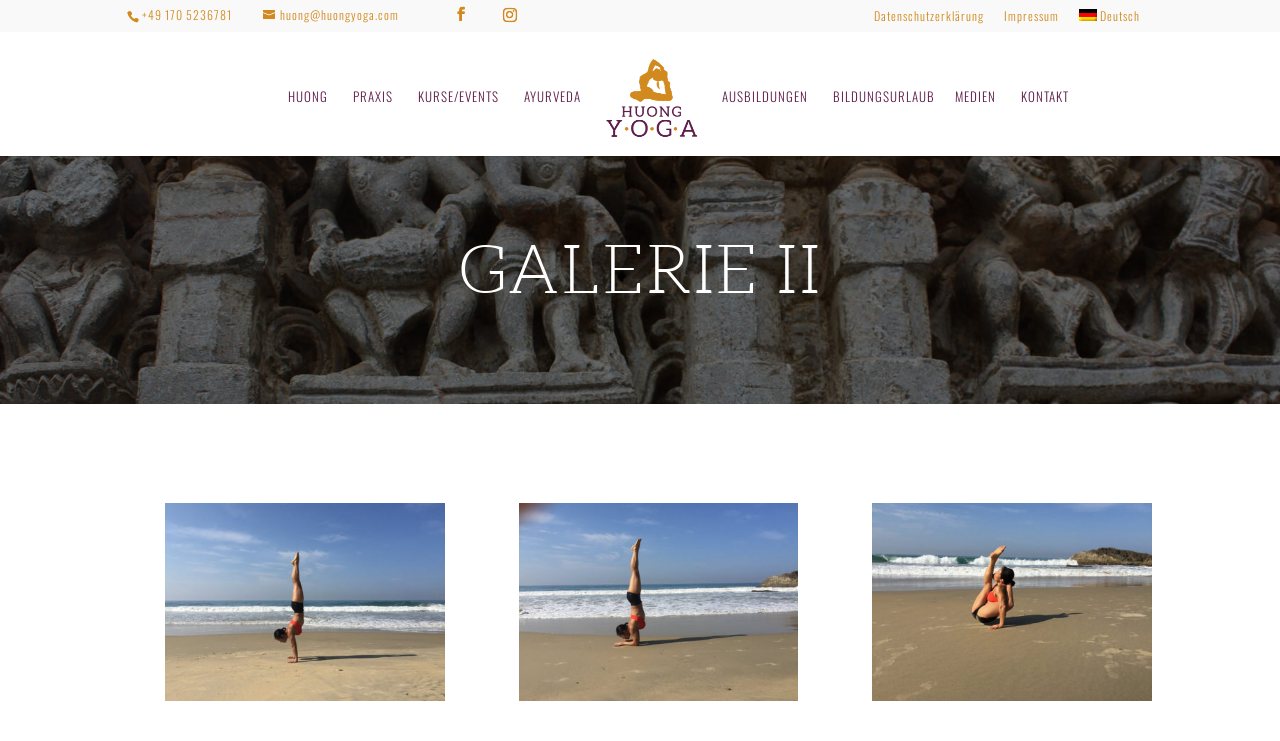

--- FILE ---
content_type: text/css
request_url: https://huongyoga.com/wp-content/uploads/useanyfont/uaf.css?ver=1764309506
body_size: 257
content:
				@font-face {
					font-family: 'aleo-light';
					src: url('/wp-content/uploads/useanyfont/160617094051aleo-light.woff') format('woff');
					  font-display: auto;
				}

				.aleo-light{font-family: 'aleo-light' !important;}

						@font-face {
					font-family: 'aleo-regular';
					src: url('/wp-content/uploads/useanyfont/160617094124aleo-regular.woff') format('woff');
					  font-display: auto;
				}

				.aleo-regular{font-family: 'aleo-regular' !important;}

						@font-face {
					font-family: 'aleo_light-woff';
					src: url('/wp-content/uploads/useanyfont/160627093640ALEO_LIGHT-woff.woff') format('woff');
					  font-display: auto;
				}

				.aleo_light-woff{font-family: 'aleo_light-woff' !important;}

						@font-face {
					font-family: 'aleo_regular-woff';
					src: url('/wp-content/uploads/useanyfont/160627093752ALEO_REGULAR-woff.woff') format('woff');
					  font-display: auto;
				}

				.aleo_regular-woff{font-family: 'aleo_regular-woff' !important;}

						@font-face {
					font-family: 'aleo-bold-woff';
					src: url('/wp-content/uploads/useanyfont/170221045545aleo-bold-woff.woff') format('woff');
					  font-display: auto;
				}

				.aleo-bold-woff{font-family: 'aleo-bold-woff' !important;}

						p, blockquote, li{
					font-family: 'aleo-light' !important;
				}
						.et_pb_contact_field p, .et_pb_contact_field, .et_pb_contact_form_label p, .et_pb_contact_form_label, .et_pb_contact p input, .et_pb_contact p input p{
					font-family: 'aleo-light' !important;
				}
						#mp3jWrap_0.mjp-s-wrapper.s-graphic.unsel-mjp, #mp3jWrap.mjp-s-wrapper.s-graphic.unsel-mjp{
					font-family: 'aleo-light' !important;
				}
						span#T_mp3j_O.T_mp3j, #T_mp3j_O.T_mp3j{
					font-family: 'aleo-light' !important;
				}
						h1{
					font-family: 'aleo-light' !important;
				}
						h2, h3{
					font-family: 'aleo-regular' !important;
				}
						.page-id-2 h1{
					font-family: 'aleo-light' !important;
				}
						h6{
					font-family: 'aleo-light' !important;
				}
						.dataTables_wrapper{
					font-family: 'aleo-regular' !important;
				}
						.et_pb_button{
					font-family: 'aleo-regular' !important;
				}
						input[type=text], input[type=password], input[type=tel], input[type=email], input.text, input.title, textarea, select{
					font-family: 'aleo-regular' !important;
				}
						div.wpcf7-mail-sent-ok{
					font-family: 'aleo-regular' !important;
				}
						.wpcf7-mail-sent-ok, wpcf7-response-output{
					font-family: 'aleo-regular' !important;
				}
						.et_bloom .et_bloom_form_container.et_bloom_form_text_light .et_bloom_form_content span.et_bloom_button_text.et_bloom_button_text_color_dark, .et_bloom .et_bloom_form_container.et_bloom_form_text_dark .et_bloom_form_content span.et_bloom_button_text.et_bloom_button_text_color_dark{
					font-family: 'aleo-regular' !important;
				}
						.et_bloom .et_bloom_form_container.et_bloom_form_text_light .et_bloom_form_content span.et_bloom_button_text.et_bloom_button_text_color_dark{
					font-family: 'aleo-regular' !important;
				}
						h1, h6{
					font-family: 'aleo_light-woff' !important;
				}
						h4, h5, .et_pb_contact_form_0.et_pb_contact_form_container h1{
					font-family: 'aleo_regular-woff' !important;
				}
		

--- FILE ---
content_type: text/css
request_url: https://huongyoga.com/wp-content/themes/Huong-Divi-Child/style.css?ver=4.27.5
body_size: -259
content:
/* 
 Theme Name:   Huong Divi Child
 Theme URI:    
 Description:  Many AG studio
 Author:       jimmycrow
 Author URI:   
 Template:     Divi
 Version:      1.0
 License:      GNU General Public License v2 or later
 License URI:  http://www.gnu.org/licenses/gpl-2.0.html

 /* == Add your own styles below this line ==
--------------------------------------------*/



--- FILE ---
content_type: text/css
request_url: https://huongyoga.com/wp-content/et-cache/global/et-divi-customizer-global.min.css?ver=1769096233
body_size: 3580
content:
body,.et_pb_column_1_2 .et_quote_content blockquote cite,.et_pb_column_1_2 .et_link_content a.et_link_main_url,.et_pb_column_1_3 .et_quote_content blockquote cite,.et_pb_column_3_8 .et_quote_content blockquote cite,.et_pb_column_1_4 .et_quote_content blockquote cite,.et_pb_blog_grid .et_quote_content blockquote cite,.et_pb_column_1_3 .et_link_content a.et_link_main_url,.et_pb_column_3_8 .et_link_content a.et_link_main_url,.et_pb_column_1_4 .et_link_content a.et_link_main_url,.et_pb_blog_grid .et_link_content a.et_link_main_url,body .et_pb_bg_layout_light .et_pb_post p,body .et_pb_bg_layout_dark .et_pb_post p{font-size:18px}.et_pb_slide_content,.et_pb_best_value{font-size:20px}body{line-height:1.9em}#et_search_icon:hover,.mobile_menu_bar:before,.mobile_menu_bar:after,.et_toggle_slide_menu:after,.et-social-icon a:hover,.et_pb_sum,.et_pb_pricing li a,.et_pb_pricing_table_button,.et_overlay:before,.entry-summary p.price ins,.et_pb_member_social_links a:hover,.et_pb_widget li a:hover,.et_pb_filterable_portfolio .et_pb_portfolio_filters li a.active,.et_pb_filterable_portfolio .et_pb_portofolio_pagination ul li a.active,.et_pb_gallery .et_pb_gallery_pagination ul li a.active,.wp-pagenavi span.current,.wp-pagenavi a:hover,.nav-single a,.tagged_as a,.posted_in a{color:#5f1d4a}.et_pb_contact_submit,.et_password_protected_form .et_submit_button,.et_pb_bg_layout_light .et_pb_newsletter_button,.comment-reply-link,.form-submit .et_pb_button,.et_pb_bg_layout_light .et_pb_promo_button,.et_pb_bg_layout_light .et_pb_more_button,.et_pb_contact p input[type="checkbox"]:checked+label i:before,.et_pb_bg_layout_light.et_pb_module.et_pb_button{color:#5f1d4a}.footer-widget h4{color:#5f1d4a}.et-search-form,.nav li ul,.et_mobile_menu,.footer-widget li:before,.et_pb_pricing li:before,blockquote{border-color:#5f1d4a}.et_pb_counter_amount,.et_pb_featured_table .et_pb_pricing_heading,.et_quote_content,.et_link_content,.et_audio_content,.et_pb_post_slider.et_pb_bg_layout_dark,.et_slide_in_menu_container,.et_pb_contact p input[type="radio"]:checked+label i:before{background-color:#5f1d4a}.container,.et_pb_row,.et_pb_slider .et_pb_container,.et_pb_fullwidth_section .et_pb_title_container,.et_pb_fullwidth_section .et_pb_title_featured_container,.et_pb_fullwidth_header:not(.et_pb_fullscreen) .et_pb_fullwidth_header_container{max-width:1472px}.et_boxed_layout #page-container,.et_boxed_layout.et_non_fixed_nav.et_transparent_nav #page-container #top-header,.et_boxed_layout.et_non_fixed_nav.et_transparent_nav #page-container #main-header,.et_fixed_nav.et_boxed_layout #page-container #top-header,.et_fixed_nav.et_boxed_layout #page-container #main-header,.et_boxed_layout #page-container .container,.et_boxed_layout #page-container .et_pb_row{max-width:1632px}a{color:#d2891e}.nav li ul{border-color:#d2891e}.et_secondary_nav_enabled #page-container #top-header{background-color:#f9f9f9!important}#et-secondary-nav li ul{background-color:#f9f9f9}#et-secondary-nav li ul{background-color:#d2891e}#top-header,#top-header a{color:#d2891e}#et-secondary-nav li ul a{color:#5f1d4a}.et_header_style_centered .mobile_nav .select_page,.et_header_style_split .mobile_nav .select_page,.et_nav_text_color_light #top-menu>li>a,.et_nav_text_color_dark #top-menu>li>a,#top-menu a,.et_mobile_menu li a,.et_nav_text_color_light .et_mobile_menu li a,.et_nav_text_color_dark .et_mobile_menu li a,#et_search_icon:before,.et_search_form_container input,span.et_close_search_field:after,#et-top-navigation .et-cart-info{color:#5f1d4a}.et_search_form_container input::-moz-placeholder{color:#5f1d4a}.et_search_form_container input::-webkit-input-placeholder{color:#5f1d4a}.et_search_form_container input:-ms-input-placeholder{color:#5f1d4a}#main-header .nav li ul a{color:#bc6518}#top-menu li a{font-size:13px}body.et_vertical_nav .container.et_search_form_container .et-search-form input{font-size:13px!important}#top-menu li a,.et_search_form_container input{font-weight:normal;font-style:normal;text-transform:uppercase;text-decoration:none}.et_search_form_container input::-moz-placeholder{font-weight:normal;font-style:normal;text-transform:uppercase;text-decoration:none}.et_search_form_container input::-webkit-input-placeholder{font-weight:normal;font-style:normal;text-transform:uppercase;text-decoration:none}.et_search_form_container input:-ms-input-placeholder{font-weight:normal;font-style:normal;text-transform:uppercase;text-decoration:none}#top-menu li.current-menu-ancestor>a,#top-menu li.current-menu-item>a,#top-menu li.current_page_item>a{color:#d2891e}#main-footer{background-color:#d2891e}#main-footer .footer-widget h4,#main-footer .widget_block h1,#main-footer .widget_block h2,#main-footer .widget_block h3,#main-footer .widget_block h4,#main-footer .widget_block h5,#main-footer .widget_block h6{color:#5f1d4a}.footer-widget li:before{border-color:#5f1d4a}#footer-widgets .footer-widget li:before{top:12.3px}#et-footer-nav{background-color:#d2891e}#footer-bottom{background-color:rgba(209,134,23,0.51)}#footer-info,#footer-info a{color:#5f1d4a}#footer-info{font-size:12px}#footer-bottom .et-social-icon a{font-size:17px}#footer-bottom .et-social-icon a{color:#bc6518}body .et_pb_button{font-size:18px;background-color:rgba(255,255,255,0.6);border-color:#5f1d4a}body.et_pb_button_helper_class .et_pb_button,body.et_pb_button_helper_class .et_pb_module.et_pb_button{color:#5f1d4a}body .et_pb_button:after{font-size:28.8px}body .et_pb_bg_layout_light.et_pb_button:hover,body .et_pb_bg_layout_light .et_pb_button:hover,body .et_pb_button:hover{color:#ffffff!important;background-color:rgba(210,137,30,0.6);border-color:#5f1d4a!important}@media only screen and (min-width:981px){.et_header_style_left #et-top-navigation,.et_header_style_split #et-top-navigation{padding:53px 0 0 0}.et_header_style_left #et-top-navigation nav>ul>li>a,.et_header_style_split #et-top-navigation nav>ul>li>a{padding-bottom:53px}.et_header_style_split .centered-inline-logo-wrap{width:105px;margin:-105px 0}.et_header_style_split .centered-inline-logo-wrap #logo{max-height:105px}.et_pb_svg_logo.et_header_style_split .centered-inline-logo-wrap #logo{height:105px}.et_header_style_centered #top-menu>li>a{padding-bottom:19px}.et_header_style_slide #et-top-navigation,.et_header_style_fullscreen #et-top-navigation{padding:44px 0 44px 0!important}.et_header_style_centered #main-header .logo_container{height:105px}.et_header_style_centered.et_hide_primary_logo #main-header:not(.et-fixed-header) .logo_container,.et_header_style_centered.et_hide_fixed_logo #main-header.et-fixed-header .logo_container{height:18.9px}.et_header_style_left .et-fixed-header #et-top-navigation,.et_header_style_split .et-fixed-header #et-top-navigation{padding:54px 0 0 0}.et_header_style_left .et-fixed-header #et-top-navigation nav>ul>li>a,.et_header_style_split .et-fixed-header #et-top-navigation nav>ul>li>a{padding-bottom:54px}.et_header_style_centered header#main-header.et-fixed-header .logo_container{height:108px}.et_header_style_split #main-header.et-fixed-header .centered-inline-logo-wrap{width:108px;margin:-108px 0}.et_header_style_split .et-fixed-header .centered-inline-logo-wrap #logo{max-height:108px}.et_pb_svg_logo.et_header_style_split .et-fixed-header .centered-inline-logo-wrap #logo{height:108px}.et_header_style_slide .et-fixed-header #et-top-navigation,.et_header_style_fullscreen .et-fixed-header #et-top-navigation{padding:45px 0 45px 0!important}.et_header_style_split #main-header .centered-inline-logo-wrap{width:auto;height:98px}.et_header_style_split #main-header.et-fixed-header .centered-inline-logo-wrap{width:auto;height:100.4px}.et_header_style_split .centered-inline-logo-wrap #logo,.et_header_style_split .et-fixed-header .centered-inline-logo-wrap #logo{height:auto;max-height:100%}.et_fixed_nav #page-container .et-fixed-header#top-header{background-color:#f9f9f9!important}.et_fixed_nav #page-container .et-fixed-header#top-header #et-secondary-nav li ul{background-color:#f9f9f9}.et-fixed-header #top-menu a,.et-fixed-header #et_search_icon:before,.et-fixed-header #et_top_search .et-search-form input,.et-fixed-header .et_search_form_container input,.et-fixed-header .et_close_search_field:after,.et-fixed-header #et-top-navigation .et-cart-info{color:#5f1d4a!important}.et-fixed-header .et_search_form_container input::-moz-placeholder{color:#5f1d4a!important}.et-fixed-header .et_search_form_container input::-webkit-input-placeholder{color:#5f1d4a!important}.et-fixed-header .et_search_form_container input:-ms-input-placeholder{color:#5f1d4a!important}.et-fixed-header #top-menu li.current-menu-ancestor>a,.et-fixed-header #top-menu li.current-menu-item>a,.et-fixed-header #top-menu li.current_page_item>a{color:#d2891e!important}.et-fixed-header#top-header a{color:#d2891e}}@media only screen and (min-width:1840px){.et_pb_row{padding:36px 0}.et_pb_section{padding:73px 0}.single.et_pb_pagebuilder_layout.et_full_width_page .et_post_meta_wrapper{padding-top:110px}.et_pb_fullwidth_section{padding:0}}	h1,h2,h3,h4,h5,h6{font-family:'Aleo',Georgia,"Times New Roman",serif}body,input,textarea,select{font-family:'Aleo',Georgia,"Times New Roman",serif}#main-header,#et-top-navigation{font-family:'Oswald',Helvetica,Arial,Lucida,sans-serif}#top-header .container{font-family:'Rokkitt',Georgia,"Times New Roman",serif}.entry-content ul,.entry-content ol{color:#666!important;font-size:18px!important;line-height:2em!important;padding-top:12px!important;padding-left:12px!important;border-top-width:98px!important}h1{text-shadow:none!important;font-size:42px;font-weight:600;color:#d2891e;padding-bottom:20px}.front-page h2{font-size:26px}.wpml-ls-legacy-list-horizontal.wpml-ls-statics-footer{margin-bottom:0}a:hover{color:#000}.et_pb_toggle h5.et_pb_toggle_title{padding:20px 10px 20px 30px;font-size:24px!important;color:#5f1d4a}.et_pb_toggle_close{padding:20px;background-color:#f9f9f9}.et_pb_toggle_open h5.et_pb_toggle_title{color:#666}a.smallblue,a.bigblue{color:#ffffff!important;background:#000;background:linear-gradient(to bottom,#000 0%,#000 100%);border:0 solid #000;border-radius:4px}a.smallblue:hover,a.bigblue:hover{color:#000!important;background:linear-gradient(to bottom,#e8e8e8 0%,#e8e8e8 100%);border:0 solid #e8e8e8;border-radius:4px}#top-header,#et-info-phone,#et-info-email,.et-cart-info span{text-transform:none!important}@media only screen and (min-width:981px){.et-fixed-header#top-header a{text-transform:none}}@media screen and (max-width:980px){.et_pb_side_nav.et-visible{display:none}}ul.et_pb_side_nav{background:#5f1d4a}ul.et_pb_side_nav .side_nav_item a{background-color:#FFF}ul.et_pb_side_nav .side_nav_item a.active{background-color:#d2891e!important}.et-pb-controllers .et-pb-active-control{background-color:#fff}.et-pb-controllers .et-pb-active-control{background-color:#5f1d4a!important}.et_pb_side_nav et-visible{margin-top:220px}@media only screen and (min-width:1900px){.page-id-2 .et_pb_fullwidth_header_0 .header-content img{margin-top:350px}}@media only screen and (min-width:1900px){.page-id-25320 .et_pb_fullwidth_header_0 .header-content img{margin-top:350px}}@media only screen and (min-width:1600px){.page-id-2 .et_pb_fullwidth_header_0 .header-content img{margin-top:250px}}@media only screen and (min-width:1600px){.page-id-25320 .et_pb_fullwidth_header_0 .header-content img{margin-top:250px}}.page-id-972 #fancybox-wrap div,#fancybox-outer,#fancybox-overlay{display:none!important}.page-id-25329 #fancybox-wrap div,#fancybox-outer,#fancybox-overlay{display:none!important}.mfp-close-btn-in .mfp-close{color:#d2891e!important}.et_divi_100_custom_back_to_top .et_pb_scroll_top{background:#5f1d4a}form.wpcf7-form .contact_allfield{font-size:18px;color:#5f1d4a!important}.ds_style_cf7 .wpcf7-text,.ds_style_cf7 .wpcf7-textarea,.ds_style_cf7 .wpcf7-captchar{font-size:18px;color:#5f1d4a!important;background-color:#f5f5f5!important}.et_pb_contact_form_0.et_pb_contact_form_container h1{color:#5f1d4a;font-size:23px!important;padding-bottom:19px!important}.et_pb_contact_form_0.et_pb_contact_form_container .input{font-size:18px;color:#999!important}input[type=text],input[type=password],input[type=tel],input[type=email],input.text,input.title,textarea,select{padding:16px;border:1px solid #c7c7c7;color:#5f1d4a!important;background-color:#fff;font-size:18px;font-family:'aleo-regular'!important;margin:10px}input,textarea,keygen,select,button{font-size:16px;font-family:'aleo-regular'!important;color:#5f1d4a!important}form.wpcf7-form p{padding-bottom:10px;color:#5f1d4a!important}div.wpcf7-mail-sent-ok{border:2px solid #5f1d4a;font-size:18px}.ds_style_cf7 .wpcf7-submit:hover{background-color:#5f1d4a;border-color:#5f1d4a}.ds_style_cf7 .wpcf7-submit{color:#d2891e!important}.wpcf7-mail-sent-ok{border:2px solid #5f1d4a;font-size:18px;font-family:'aleo-regular'!important}.wpcf7-validation-errors{border:2px solid #5f1d4a;font-size:18px;font-family:'aleo-regular'!important}@media only screen and (max-width:470px){input[type=text],input[type=password],input[type=tel],input[type=email],input.text,input.title,textarea,select{padding:2px;font-size:11px;font-family:'aleo-regular'!important;color:#5f1d4a!important}}#fancybox-wrap{z-index:991101}t_pb_contact p input,.et_pb_contact p textarea{background-color:#fff!important;color:#5f1d4a!important}@media only screen and (min-width:500px){.page-id-25320 .et_pb_slider .et_pb_slide{height:500px}}@media only screen and (min-width:500px){.page-id-2 .et_pb_slider .et_pb_slide{height:500px}}@media only screen and (max-width:470px){.page-id-2 .et_pb_slider .et_pb_slide{min-height:230px!important;background-size:125% auto!important}}@media only screen and (max-width:470px){.page-id-25320 .et_pb_slider .et_pb_slide{min-height:230px!important;background-size:125% auto!important}}@media only screen and (max-width:470px){.et_pb_slider .et_pb_container{min-height:230px!important}}.widget_search #searchsubmit{background-color:#5f1d4a}.widget_search input#s,.widget_search input#searchsubmit{height:50px!important;color:#d2891e!important}.widget_search input#searchsubmit{}.et_bloom .et_bloom_form_container.et_bloom_form_text_light .et_bloom_form_content span.et_bloom_button_text.et_bloom_button_text_color_dark,.et_bloom .et_bloom_form_container.et_bloom_form_text_dark .et_bloom_form_content span.et_bloom_button_text.et_bloom_button_text_color_dark{font-family:'aleo-regular'!important}.et_bloom .et_bloom_widget_content .et_bloom_form_container .et_bloom_form_content{background-color:#fff0!important;padding:0px 20px!important}.et_bloom .et_bloom_bottom_stacked p.et_bloom_popup_input{background-color:#fff!important}.et_bloom .et_bloom_widget_content .et_bloom_form_header{padding:5px 5px!important}.et_bloom .et_bloom_form_container .et_bloom_form_header{background-color:#fff0}.et_bloom .et_bloom_widget_content .et_bloom_form_container{background:transparent}.et_bloom_form_header.et_bloom_header_text_dark{display:none}.bottom-nav,.bottom-nav a{text-align:center}#footer-info{width:100%}.bottom-nav{padding-top:15px;padding-bottom:0;padding-left:26px}#footer-bottom{padding:20px 0 1px}#footer-bottom p{margin-top:0;line-height:1.3}.mfp-title{display:none}.tablepress .odd td{background-color:#FCFCFC}.tablepress tfoot th,.tablepress thead th{background-color:#5f1d4a;font-weight:300;vertical-align:middle;font-size:16px}.tablepress thead th{border:1px solid #5f1d4a;border-top-color:#5f1d4a;border-top-style:solid}.entry-content tr th,.entry-content thead th,body.et-pb-preview #main-content .container tr th,body.et-pb-preview #main-content .container thead th{color:#fff;font-weight:500;padding:8px 20px}.entry-content tr td,body.et-pb-preview #main-content .container tr td{border-top:1px solid #5f1d4a;padding-top:10px;padding-bottom:4px;padding-left:8px;padding-right:0;line-height:18px;font-size:15px}.tablepress tbody td{border-top:0;border-right:1px solid #5f1d4a;border-left:1px solid #5f1d4a;border-bottom:1px solid #5f1d4a;padding-top:30px;padding-bottom:30px}.entry-content table,body.et-pb-preview #main-content .container table{border:1px solid #5f1d4a}.dataTables_wrapper .tablepress{width:100%!important}.dataTables_wrapper{font-family:'aleo-regular'!important}#main-header{background-color:rgba(255,255,255,.98)}.page-id-2 h1{text-shadow:1px 1px 3px #000}.page-id-25320 h1{text-shadow:1px 1px 3px #000}#main-footer{background-image:url("/wp-content/uploads/2016/12/2tiny_Huang-Yoga_drum-background.jpg")}.et_pb_contact_field{margin-bottom:1.5%}et_pb_contact_field p,.et_pb_contact_field,.et_pb_contact_form_label p,.et_pb_contact_form_label,.et_pb_contact p input,.et_pb_contact p input p{font-family:\'Roboto Slab\', serif !important;
}

/*
main menu
*/
#top-menu .menu-item-has-children > a:first-child, #et-secondary-nav .menu-item-has-children > a:first-child {
	padding-right: 5px;
}

.et_header_style_split nav#top-menu-nav {
	padding-left: 82px;
}

#top-menu li, #top-menu, .et_search_form_container input {
	font-family: 'Oswald', sans-serif !important;
	font-weight: 300 !important;
	letter-spacing: 1px !important;
	padding-right: 15px !important;
}

#top-header, #et-info-phone, #et-info-email, .et-cart-info span {
	font-family: 'Oswald', sans-serif !important;
	font-weight: 300 !important;
	letter-spacing: 1px !important;
	padding-right: 13px !important;
}

#top-menu li a, #top-header a {
	font-family: 'Oswald', sans-serif !important;
	font-weight: 300 !important;
}

#top-menu li a:hover {
	color: #bc6518 !important;
}

#et-top-navigation {
	font-weight: 300 !important;
	TEXT-TRANSFORM: none;
}

#top-menu .menu-item-has-children > a:first-child:after {
	display: none !important;
}

/*
MANTRA page edits
*/
.page-id-664 h5 {
	color: #666;
	font-family: 'Josefin Sans' !important;
	font-size: 16px;
	font-style: normal;
	font-weight: 600;
	letter-spacing: 1px;
	line-height: 1.7;
	margin-bottom: 11px;
	text-transform: uppercase;
}

/*
Guidlines Page
*/
.page-id-875 .entry-content ul, .entry-content ol, .page-id-710 .entry-content ul, .entry-content ol {
	color: #666;
	font-size: 18px;
	line-height: 1.7em;
	padding-top: 12px;
	padding-left: 20px;
}

.page-id-875 .entry-content li, .page-id-710 .entry-content li {
	padding-bottom: 20px !important;
	padding-left: 12px !important;
}

.page-id-875 ul, .page-id-710 ul {
	list-style-image: url(\'https://huongyoga.com/wp-content/uploads/2016/06/Huang-Yoga_avatar-18px.png\');
}

/*
MANTRA page edits German
*/
.page-id-25335 h5 {
	color: #666;
	font-family: 'Josefin Sans'!important;font-size:16px;font-style:normal;font-weight:600;letter-spacing:1px;line-height:1.7;margin-bottom:11px;text-transform:uppercase}.page-id-25333 .entry-content ul,.entry-content ol,.page-id-25331 .entry-content ul,.entry-content ol{color:#666;font-size:18px;line-height:1.7em;padding-top:12px;padding-left:20px}.page-id-25333 .entry-content li,.page-id-25331 .entry-content li{padding-bottom:20px!important;padding-left:12px!important}.page-id-25333 ul,.page-id-25331 ul{list-style-image:url(\'https://huongyoga.com/wp-content/uploads/2016/06/Huang-Yoga_avatar-18px.png\')}#top-menu li,#top-menu,.et_header_style_centered .mobile_nav .select_page,.et_header_style_split .mobile_nav .select_page,.et_nav_text_color_light #top-menu>li>a,.et_nav_text_color_dark #top-menu>li>a,#top-menu a,.et_mobile_menu li a,.et_nav_text_color_light .et_mobile_menu li a,.et_nav_text_color_dark .et_mobile_menu li a,#et_search_icon:before,.et_search_form_container input,span.et_close_search_field:after,#et-top-navigation .et-cart-info{color:#5f1d4a!important;font-weight:300!important}#main-footer .footer-widget h4{font-size:26px!important;margin-bottom:14px!important;padding-bottom:10px!important;border-bottom-color:#5f1d4a!important;border-bottom-style:solid!important;border-bottom-width:2px!important;color:#ffffff!important}#footer-info p{font-size:13px!important;line-height:1.9em!important;padding-bottom:7px!important}ul{margin-left:25px}p{font-size:20px!important}li{font-size:20px}h2{font-size:28px!important;line-height:1.2em}h3{font-size:24px!important}h4{font-size:22px!important}#et-secondary-nav li{font-size:12px}div.et_pb_bg_layout_dark li{color:#ffffff}

--- FILE ---
content_type: application/javascript
request_url: https://huongyoga.com/wp-content/uploads/wtfdivi/de/wp_footer.js?ver=1466813623
body_size: -276
content:
jQuery(function($){$('#et-info-phone').wrap(function(){var num='+49 170 5236781';num=num.replace(/[^0-9+]+/g,'-');num=num.replace(/^[-]|[-]$/g,'');return'<a href="tel:'+num+'"></a>';});});